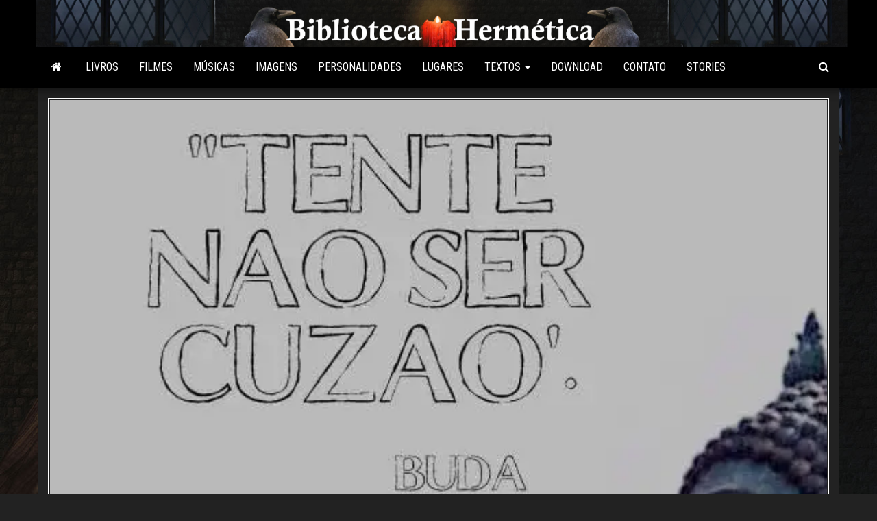

--- FILE ---
content_type: text/html; charset=utf-8
request_url: https://www.google.com/recaptcha/api2/aframe
body_size: 267
content:
<!DOCTYPE HTML><html><head><meta http-equiv="content-type" content="text/html; charset=UTF-8"></head><body><script nonce="MsaW_FumT3zyTIjzIJA5Ng">/** Anti-fraud and anti-abuse applications only. See google.com/recaptcha */ try{var clients={'sodar':'https://pagead2.googlesyndication.com/pagead/sodar?'};window.addEventListener("message",function(a){try{if(a.source===window.parent){var b=JSON.parse(a.data);var c=clients[b['id']];if(c){var d=document.createElement('img');d.src=c+b['params']+'&rc='+(localStorage.getItem("rc::a")?sessionStorage.getItem("rc::b"):"");window.document.body.appendChild(d);sessionStorage.setItem("rc::e",parseInt(sessionStorage.getItem("rc::e")||0)+1);localStorage.setItem("rc::h",'1768415455711');}}}catch(b){}});window.parent.postMessage("_grecaptcha_ready", "*");}catch(b){}</script></body></html>